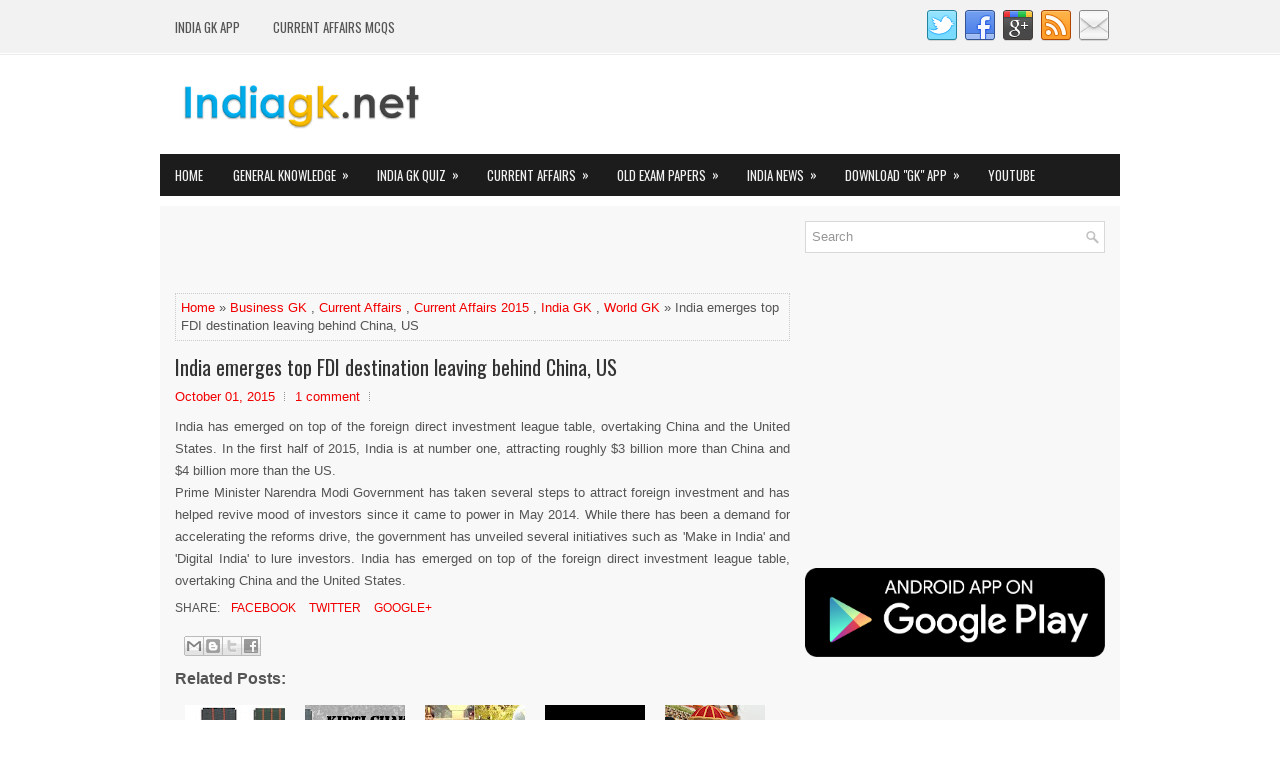

--- FILE ---
content_type: text/html; charset=utf-8
request_url: https://www.google.com/recaptcha/api2/aframe
body_size: 267
content:
<!DOCTYPE HTML><html><head><meta http-equiv="content-type" content="text/html; charset=UTF-8"></head><body><script nonce="8viTX57HUc1bTVpBhZZriw">/** Anti-fraud and anti-abuse applications only. See google.com/recaptcha */ try{var clients={'sodar':'https://pagead2.googlesyndication.com/pagead/sodar?'};window.addEventListener("message",function(a){try{if(a.source===window.parent){var b=JSON.parse(a.data);var c=clients[b['id']];if(c){var d=document.createElement('img');d.src=c+b['params']+'&rc='+(localStorage.getItem("rc::a")?sessionStorage.getItem("rc::b"):"");window.document.body.appendChild(d);sessionStorage.setItem("rc::e",parseInt(sessionStorage.getItem("rc::e")||0)+1);localStorage.setItem("rc::h",'1769010849109');}}}catch(b){}});window.parent.postMessage("_grecaptcha_ready", "*");}catch(b){}</script></body></html>

--- FILE ---
content_type: text/javascript; charset=UTF-8
request_url: http://www.indiagk.net/feeds/posts/summary/-/Current%20Affairs?alt=json-in-script&orderby=updated&start-index=406&max-results=5&callback=showRelatedPost
body_size: 4178
content:
// API callback
showRelatedPost({"version":"1.0","encoding":"UTF-8","feed":{"xmlns":"http://www.w3.org/2005/Atom","xmlns$openSearch":"http://a9.com/-/spec/opensearchrss/1.0/","xmlns$blogger":"http://schemas.google.com/blogger/2008","xmlns$georss":"http://www.georss.org/georss","xmlns$gd":"http://schemas.google.com/g/2005","xmlns$thr":"http://purl.org/syndication/thread/1.0","id":{"$t":"tag:blogger.com,1999:blog-7432299811714855125"},"updated":{"$t":"2026-01-21T13:30:53.725+05:30"},"category":[{"term":"Current Affairs"},{"term":"India GK"},{"term":"World GK"},{"term":"Sports GK"},{"term":"Current Affairs MCQs"},{"term":"GK Android App"},{"term":"Current Affairs 2016"},{"term":"Current Affairs 2015"},{"term":"Current Affairs 2017"},{"term":"Person in News"},{"term":"India GK Quiz"},{"term":"India GK in Pdf"},{"term":"Sample Papers"},{"term":"Current Affairs 2018"},{"term":"India GK Papers"},{"term":"Current Affairs 2019"},{"term":"Awards"},{"term":"Business GK"},{"term":"Government Schemes"},{"term":"People"},{"term":"GK in Hindi"},{"term":"Quiz No. 101 to 500"},{"term":"Articles"},{"term":"First in India"},{"term":"Current Affairs 2020"},{"term":"Important Bills"},{"term":"Old Exam Papers"},{"term":"Banking GK"},{"term":"Science GK"},{"term":"Events"},{"term":"Important Act."},{"term":"Important Data"},{"term":"State PSC Papers"},{"term":"Delhi GK"},{"term":"General Science"},{"term":"India News"},{"term":"August 2016"},{"term":"July 2016"},{"term":"Maharashtra GK"},{"term":"North East GK"},{"term":"Budget"},{"term":"Geography"},{"term":"GK by Pictures"},{"term":"Gujarat GK"},{"term":"UP GK"},{"term":"August 2015"},{"term":"Policy Decision"},{"term":"First in World"},{"term":"July 2015"},{"term":"September 2017"},{"term":"April 2017"},{"term":"Art and Culture"},{"term":"December 2017"},{"term":"August 2017"},{"term":"Bihar GK"},{"term":"January 2017"},{"term":"Uttrakhand GK"},{"term":"February 2016"},{"term":"June 2017"},{"term":"March 2017"},{"term":"October 2016"},{"term":"Pdf Documents"},{"term":"February 2017"},{"term":"January 2018"},{"term":"June 2016"},{"term":"November 2017"},{"term":"September 2016"},{"term":"Exam News"},{"term":"May 2017"},{"term":"September 2015"},{"term":"April 2016"},{"term":"December 2015"},{"term":"July 2017"},{"term":"June 2018"},{"term":"March 2016"},{"term":"May 2018"},{"term":"November 2015"},{"term":"November 2016"},{"term":"October 2018"},{"term":"September 2018"},{"term":"Tamil Nadu GK"},{"term":"February 2019"},{"term":"May 2016"},{"term":"October 2015"},{"term":"Andhra Pradesh GK"},{"term":"April 2018"},{"term":"Haryana GK"},{"term":"January 2016"},{"term":"October 2017"},{"term":"Appointments"},{"term":"August 2018"},{"term":"Books and Authors"},{"term":"December 2016"},{"term":"January 2019"},{"term":"July 2018"},{"term":"March 2019"},{"term":"Jharkhand GK"},{"term":"March 2018"},{"term":"May 2019"},{"term":"BANK Clerk Papers"},{"term":"BANK PO Papers"},{"term":"Important Days"},{"term":"Karnataka GK"},{"term":"Railway"},{"term":"Rajasthan GK"},{"term":"Uttar Pradesh GK"},{"term":"West Bengal GK"},{"term":"Current Affairs 2013"},{"term":"December 2018"},{"term":"February 2018"},{"term":"History"},{"term":"J\u0026K GK"},{"term":"Quiz No. 1 to 50"},{"term":"Quiz No. 51 to 100"},{"term":"Telangana GK"},{"term":"Current Affairs 2014"},{"term":"Current Affairs Magazine"},{"term":"Kerala GK"},{"term":"Punjab GK"},{"term":"April 2019"},{"term":"Constitution of India"},{"term":"November 2018"},{"term":"PSU Exam Papers"},{"term":"Public Admin"},{"term":"Public Service Exams"},{"term":"Teachers Exam Papers"},{"term":"Computer GK"},{"term":"Festivals"},{"term":"Himachal Pradesh GK"},{"term":"January 2015"},{"term":"Madhya Pradesh GK"},{"term":"Odisha GK"},{"term":"UPSC Papers"},{"term":"June 2019"},{"term":"Chhattisgarh GK"},{"term":"Exam Results"},{"term":"Largest in India"},{"term":"MP GK"},{"term":"Top in India"},{"term":"Language GK"},{"term":"Management"},{"term":"SSC"},{"term":"SSC Papers"},{"term":"Biology GK"},{"term":"Goa GK"},{"term":"Nagaland GK"},{"term":"Wallpapers"},{"term":"Agriculture GK"},{"term":"Andaman and Nicobar GK"},{"term":"Aptitude Quiz"},{"term":"Current Affairs 2025"},{"term":"Logic Puzzles"},{"term":"Maps"},{"term":"Nepal GK"},{"term":"Philosophy"},{"term":"Police Exam Papers"},{"term":"Rever \u0026 Lakes"}],"title":{"type":"text","$t":"India GK, General Knowledge"},"subtitle":{"type":"html","$t":"India General Knowledge (GK), Quiz, Current Affairs 2025, Sample Question Papers, Old Exam Papers"},"link":[{"rel":"http://schemas.google.com/g/2005#feed","type":"application/atom+xml","href":"http:\/\/www.indiagk.net\/feeds\/posts\/summary"},{"rel":"self","type":"application/atom+xml","href":"http:\/\/www.blogger.com\/feeds\/7432299811714855125\/posts\/summary\/-\/Current+Affairs?alt=json-in-script\u0026start-index=406\u0026max-results=5\u0026orderby=updated"},{"rel":"alternate","type":"text/html","href":"http:\/\/www.indiagk.net\/search\/label\/Current%20Affairs"},{"rel":"hub","href":"http://pubsubhubbub.appspot.com/"},{"rel":"previous","type":"application/atom+xml","href":"http:\/\/www.blogger.com\/feeds\/7432299811714855125\/posts\/summary\/-\/Current+Affairs\/-\/Current+Affairs?alt=json-in-script\u0026start-index=401\u0026max-results=5\u0026orderby=updated"},{"rel":"next","type":"application/atom+xml","href":"http:\/\/www.blogger.com\/feeds\/7432299811714855125\/posts\/summary\/-\/Current+Affairs\/-\/Current+Affairs?alt=json-in-script\u0026start-index=411\u0026max-results=5\u0026orderby=updated"}],"author":[{"name":{"$t":"Neelu Singh"},"uri":{"$t":"http:\/\/www.blogger.com\/profile\/13700845145672853218"},"email":{"$t":"noreply@blogger.com"},"gd$image":{"rel":"http://schemas.google.com/g/2005#thumbnail","width":"16","height":"16","src":"https:\/\/img1.blogblog.com\/img\/b16-rounded.gif"}}],"generator":{"version":"7.00","uri":"http://www.blogger.com","$t":"Blogger"},"openSearch$totalResults":{"$t":"1976"},"openSearch$startIndex":{"$t":"406"},"openSearch$itemsPerPage":{"$t":"5"},"entry":[{"id":{"$t":"tag:blogger.com,1999:blog-7432299811714855125.post-7944549249672638050"},"published":{"$t":"2018-01-27T13:21:00.002+05:30"},"updated":{"$t":"2018-01-27T13:21:59.894+05:30"},"category":[{"scheme":"http://www.blogger.com/atom/ns#","term":"Awards"},{"scheme":"http://www.blogger.com/atom/ns#","term":"Current Affairs"},{"scheme":"http://www.blogger.com/atom/ns#","term":"Current Affairs 2018"},{"scheme":"http://www.blogger.com/atom/ns#","term":"India GK"},{"scheme":"http://www.blogger.com/atom/ns#","term":"People"},{"scheme":"http://www.blogger.com/atom/ns#","term":"Person in News"}],"title":{"type":"text","$t":"Shaurya Chakra 2018 Winners"},"summary":{"type":"text","$t":"\n\n\n\nShaurya Chakra 2018 Winners 14 List, Names: President Ram Nath Kovind on 25th January 2018 approved 390 gallantry awards and other Defence decorations for the Armed Forces personnel and others on the 69th Republic Day. The awards include one Ashok Chakra, one Kirti Chakra, 14 Shaurya Chakras, 28 Param Vishisht Seva Medals, 4 Uttam Yudh Seva Medals, two Bar to Ati Vishisht Seva Medals, 49 Ati "},"link":[{"rel":"replies","type":"application/atom+xml","href":"http:\/\/www.indiagk.net\/feeds\/7944549249672638050\/comments\/default","title":"Post Comments"},{"rel":"replies","type":"text/html","href":"http:\/\/www.indiagk.net\/2018\/01\/shaurya-chakra-2018-winners.html#comment-form","title":"1 Comments"},{"rel":"edit","type":"application/atom+xml","href":"http:\/\/www.blogger.com\/feeds\/7432299811714855125\/posts\/default\/7944549249672638050"},{"rel":"self","type":"application/atom+xml","href":"http:\/\/www.blogger.com\/feeds\/7432299811714855125\/posts\/default\/7944549249672638050"},{"rel":"alternate","type":"text/html","href":"http:\/\/www.indiagk.net\/2018\/01\/shaurya-chakra-2018-winners.html","title":"Shaurya Chakra 2018 Winners"}],"author":[{"name":{"$t":"Neelu Singh"},"uri":{"$t":"http:\/\/www.blogger.com\/profile\/13700845145672853218"},"email":{"$t":"noreply@blogger.com"},"gd$image":{"rel":"http://schemas.google.com/g/2005#thumbnail","width":"16","height":"16","src":"https:\/\/img1.blogblog.com\/img\/b16-rounded.gif"}}],"media$thumbnail":{"xmlns$media":"http://search.yahoo.com/mrss/","url":"https:\/\/blogger.googleusercontent.com\/img\/b\/R29vZ2xl\/AVvXsEhiaQQs9MFt2vTfbozSdOCf5gd9MJ2Wnx3v1y-J7MQvr33PRyNaP2Iwu5lphDB3mIHgfcK8Vu3YlndEo_OZ43dfRVF2SX8oHoceJc2ox6wUJXck0APRNN33m_SlxKgo_m3g5dFxS2JsHMv1\/s72-c\/Shaurya+Chakra+2018+Winners.jpg","height":"72","width":"72"},"thr$total":{"$t":"1"}},{"id":{"$t":"tag:blogger.com,1999:blog-7432299811714855125.post-3704463855771201644"},"published":{"$t":"2018-01-27T12:45:00.000+05:30"},"updated":{"$t":"2018-01-27T12:49:26.887+05:30"},"category":[{"scheme":"http://www.blogger.com/atom/ns#","term":"Awards"},{"scheme":"http://www.blogger.com/atom/ns#","term":"Current Affairs"},{"scheme":"http://www.blogger.com/atom/ns#","term":"Current Affairs 2018"},{"scheme":"http://www.blogger.com/atom/ns#","term":"India GK"},{"scheme":"http://www.blogger.com/atom/ns#","term":"People"},{"scheme":"http://www.blogger.com/atom/ns#","term":"Person in News"}],"title":{"type":"text","$t":"Kirti Chakra 2018 to Major Vijayant Bisht"},"summary":{"type":"text","$t":"\n\n\n\nMajor Vijayant Bist of the Jammu and Kashmir Light Infantry was conferred the Kirti Chakra, recognising the valour he displayed in an operation in J\u0026amp;K. The Kirti Chakra, the second highest peacetime military award, was given to Major Vijayant Bisht of the Army, who led an ambush in Jammu and Kashmir's Uri district and killed two terrorists while saving the life of another soldier.\n\nOn "},"link":[{"rel":"replies","type":"application/atom+xml","href":"http:\/\/www.indiagk.net\/feeds\/3704463855771201644\/comments\/default","title":"Post Comments"},{"rel":"replies","type":"text/html","href":"http:\/\/www.indiagk.net\/2018\/01\/kirti-chakra-2018-to-major-vijayant.html#comment-form","title":"0 Comments"},{"rel":"edit","type":"application/atom+xml","href":"http:\/\/www.blogger.com\/feeds\/7432299811714855125\/posts\/default\/3704463855771201644"},{"rel":"self","type":"application/atom+xml","href":"http:\/\/www.blogger.com\/feeds\/7432299811714855125\/posts\/default\/3704463855771201644"},{"rel":"alternate","type":"text/html","href":"http:\/\/www.indiagk.net\/2018\/01\/kirti-chakra-2018-to-major-vijayant.html","title":"Kirti Chakra 2018 to Major Vijayant Bisht"}],"author":[{"name":{"$t":"Neelu Singh"},"uri":{"$t":"http:\/\/www.blogger.com\/profile\/13700845145672853218"},"email":{"$t":"noreply@blogger.com"},"gd$image":{"rel":"http://schemas.google.com/g/2005#thumbnail","width":"16","height":"16","src":"https:\/\/img1.blogblog.com\/img\/b16-rounded.gif"}}],"media$thumbnail":{"xmlns$media":"http://search.yahoo.com/mrss/","url":"https:\/\/blogger.googleusercontent.com\/img\/b\/R29vZ2xl\/AVvXsEh1VfOj0L8WsFlOZ9WbyMhazHElC4tlFfEWCkdJ5R3FIV_th0SPpEbgfxUH6NF2TL9Xqs6nTx1koEVtnkSWioQcambr9lUdTCYC_ZpWcAooeAO1A1t5RcNHLFwjJxf0cVExL78zZWSXR-EN\/s72-c\/Kirti+Chakra+2018+to+Major+Vijayant+Bisht.png","height":"72","width":"72"},"thr$total":{"$t":"0"}},{"id":{"$t":"tag:blogger.com,1999:blog-7432299811714855125.post-8712190488244958994"},"published":{"$t":"2018-01-27T12:31:00.000+05:30"},"updated":{"$t":"2018-01-27T12:31:00.284+05:30"},"category":[{"scheme":"http://www.blogger.com/atom/ns#","term":"Awards"},{"scheme":"http://www.blogger.com/atom/ns#","term":"Current Affairs"},{"scheme":"http://www.blogger.com/atom/ns#","term":"Current Affairs 2018"},{"scheme":"http://www.blogger.com/atom/ns#","term":"People"},{"scheme":"http://www.blogger.com/atom/ns#","term":"Person in News"}],"title":{"type":"text","$t":"Ashok Chakra 2018 to Commando Jyoti Prakash Nirala"},"summary":{"type":"text","$t":"\n\n\n\nAshok Chakra 2018 has been awarded posthumously to Corporal Jyoti Prakash Nirala, a Garud commando of the Air Force, who died fighting terrorists in Bandipora of Jammu and Kashmir in November. Ashok Chakra is the highest peacetime military decoration for valour, courageous action or self-sacrifice away from the battlefield. Besides one Ashok Chakra, the list approved by Kovind includes one "},"link":[{"rel":"replies","type":"application/atom+xml","href":"http:\/\/www.indiagk.net\/feeds\/8712190488244958994\/comments\/default","title":"Post Comments"},{"rel":"replies","type":"text/html","href":"http:\/\/www.indiagk.net\/2018\/01\/ashok-chakra-2018-to-commando-jyoti.html#comment-form","title":"0 Comments"},{"rel":"edit","type":"application/atom+xml","href":"http:\/\/www.blogger.com\/feeds\/7432299811714855125\/posts\/default\/8712190488244958994"},{"rel":"self","type":"application/atom+xml","href":"http:\/\/www.blogger.com\/feeds\/7432299811714855125\/posts\/default\/8712190488244958994"},{"rel":"alternate","type":"text/html","href":"http:\/\/www.indiagk.net\/2018\/01\/ashok-chakra-2018-to-commando-jyoti.html","title":"Ashok Chakra 2018 to Commando Jyoti Prakash Nirala"}],"author":[{"name":{"$t":"Neelu Singh"},"uri":{"$t":"http:\/\/www.blogger.com\/profile\/13700845145672853218"},"email":{"$t":"noreply@blogger.com"},"gd$image":{"rel":"http://schemas.google.com/g/2005#thumbnail","width":"16","height":"16","src":"https:\/\/img1.blogblog.com\/img\/b16-rounded.gif"}}],"media$thumbnail":{"xmlns$media":"http://search.yahoo.com/mrss/","url":"https:\/\/blogger.googleusercontent.com\/img\/b\/R29vZ2xl\/AVvXsEj4ifzoN0YMkPRlJCe49WvqLxAdluaGCvLmAjH2F6rXbNaoxGbUHrH-YyQjG-wqPAONRwnraNLCG0TyB7aSxRcKi8nKjdGFL3jxHZdqf8jFRNjGTjXJxNvm8Yqx_FdnCVOueRRR9NymzLsd\/s72-c\/commando+jyoti+prakash+nirala.jpg","height":"72","width":"72"},"thr$total":{"$t":"0"}},{"id":{"$t":"tag:blogger.com,1999:blog-7432299811714855125.post-2962504412993220270"},"published":{"$t":"2018-01-27T00:34:00.000+05:30"},"updated":{"$t":"2018-01-27T00:36:26.342+05:30"},"category":[{"scheme":"http://www.blogger.com/atom/ns#","term":"Current Affairs"},{"scheme":"http://www.blogger.com/atom/ns#","term":"Current Affairs 2018"},{"scheme":"http://www.blogger.com/atom/ns#","term":"Important Data"},{"scheme":"http://www.blogger.com/atom/ns#","term":"People"},{"scheme":"http://www.blogger.com/atom/ns#","term":"World GK"}],"title":{"type":"text","$t":"Chief Guest of Republic Day 2018"},"summary":{"type":"text","$t":"\n\n\n\nChief Guest of Republic Day, 26th January 2018:\u0026nbsp;In a first, leaders of 10 Association of Southeast Asian Nations (ASEAN) are the chief guests of the Republic Day parade and ceremony at Rajpath near India Gate as India marks its 69th Republic Day on 26 January 2018. ASEAN is a regional grouping of 10 Southeast Asian countries.\u0026nbsp;\u0026nbsp;The chief guest at India's first Republic Day on "},"link":[{"rel":"replies","type":"application/atom+xml","href":"http:\/\/www.indiagk.net\/feeds\/2962504412993220270\/comments\/default","title":"Post Comments"},{"rel":"replies","type":"text/html","href":"http:\/\/www.indiagk.net\/2018\/01\/chief-guest-of-republic-day-2018.html#comment-form","title":"0 Comments"},{"rel":"edit","type":"application/atom+xml","href":"http:\/\/www.blogger.com\/feeds\/7432299811714855125\/posts\/default\/2962504412993220270"},{"rel":"self","type":"application/atom+xml","href":"http:\/\/www.blogger.com\/feeds\/7432299811714855125\/posts\/default\/2962504412993220270"},{"rel":"alternate","type":"text/html","href":"http:\/\/www.indiagk.net\/2018\/01\/chief-guest-of-republic-day-2018.html","title":"Chief Guest of Republic Day 2018"}],"author":[{"name":{"$t":"Neelu Singh"},"uri":{"$t":"http:\/\/www.blogger.com\/profile\/13700845145672853218"},"email":{"$t":"noreply@blogger.com"},"gd$image":{"rel":"http://schemas.google.com/g/2005#thumbnail","width":"16","height":"16","src":"https:\/\/img1.blogblog.com\/img\/b16-rounded.gif"}}],"media$thumbnail":{"xmlns$media":"http://search.yahoo.com/mrss/","url":"https:\/\/blogger.googleusercontent.com\/img\/b\/R29vZ2xl\/AVvXsEgHgxpbSFfsFZpvKEtSRRG89obZMiDnpTChN3zaJyfuWXFp04moQyEwQmG8ZhfhRh2AwI-3tKe99NWuXYEkIuBiwmRRx2pQ5BDO3g-wuO0GYs2ZOLbLCaoGIAMA_boVoDOqL4GSsPLcIs66\/s72-c\/Chief+guest+on+26+January+2018+ASEAN.JPG","height":"72","width":"72"},"thr$total":{"$t":"0"}},{"id":{"$t":"tag:blogger.com,1999:blog-7432299811714855125.post-5380208014191156823"},"published":{"$t":"2018-01-26T23:30:00.000+05:30"},"updated":{"$t":"2018-01-27T00:20:29.463+05:30"},"category":[{"scheme":"http://www.blogger.com/atom/ns#","term":"Current Affairs"},{"scheme":"http://www.blogger.com/atom/ns#","term":"Current Affairs 2018"},{"scheme":"http://www.blogger.com/atom/ns#","term":"Events"},{"scheme":"http://www.blogger.com/atom/ns#","term":"India GK"}],"title":{"type":"text","$t":"Bharat Parv event begins Today at Red Fort, Delhi"},"summary":{"type":"text","$t":"\n\nBharat Parv event begins today, 26th January at Red Fort , Delhi as part of the Republic Day 2018 celebrations. The event\u0026nbsp; has been\u0026nbsp; organized\u0026nbsp; by the Government\u0026nbsp; of\u0026nbsp; India\u0026nbsp; at\u0026nbsp; the\u0026nbsp; \u0026nbsp;Red Fort, Delhi\u0026nbsp; from\u0026nbsp; 26th to 31st\u0026nbsp; January, 2018.\u0026nbsp; Smt. Rashmi Verma, Secretary, Ministry of Tourism inaugurated the event. The prime objective\u0026"},"link":[{"rel":"replies","type":"application/atom+xml","href":"http:\/\/www.indiagk.net\/feeds\/5380208014191156823\/comments\/default","title":"Post Comments"},{"rel":"replies","type":"text/html","href":"http:\/\/www.indiagk.net\/2018\/01\/bharat-parv-event-begins-today-at-red.html#comment-form","title":"0 Comments"},{"rel":"edit","type":"application/atom+xml","href":"http:\/\/www.blogger.com\/feeds\/7432299811714855125\/posts\/default\/5380208014191156823"},{"rel":"self","type":"application/atom+xml","href":"http:\/\/www.blogger.com\/feeds\/7432299811714855125\/posts\/default\/5380208014191156823"},{"rel":"alternate","type":"text/html","href":"http:\/\/www.indiagk.net\/2018\/01\/bharat-parv-event-begins-today-at-red.html","title":"Bharat Parv event begins Today at Red Fort, Delhi"}],"author":[{"name":{"$t":"Neelu Singh"},"uri":{"$t":"http:\/\/www.blogger.com\/profile\/13700845145672853218"},"email":{"$t":"noreply@blogger.com"},"gd$image":{"rel":"http://schemas.google.com/g/2005#thumbnail","width":"16","height":"16","src":"https:\/\/img1.blogblog.com\/img\/b16-rounded.gif"}}],"thr$total":{"$t":"0"}}]}});